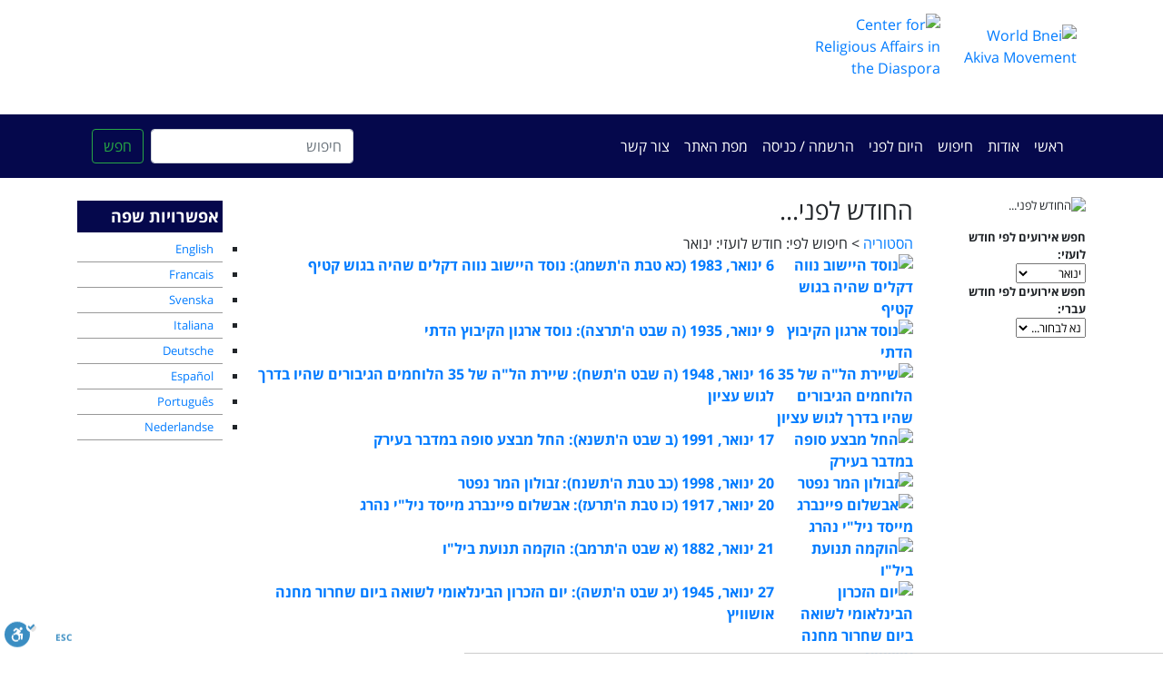

--- FILE ---
content_type: text/html
request_url: https://www.hadracha.org/he/HistoryItems.asp?month=January
body_size: 9179
content:

<!DOCTYPE html>
<html lang="he"><!-- InstanceBegin template="/Templates/2019.he.dwt.asp" codeOutsideHTMLIsLocked="false" -->
  <head>
    <meta charset="windows-1255">
    <meta http-equiv="X-UA-Compatible" content="IE=edge">
    <meta name="viewport" content="width=device-width, initial-scale=1">
    <!-- InstanceBeginEditable name="doctitle" -->
<title> מרכז הדרכה מקוון</title>
<!-- InstanceEndEditable -->
	
	<meta name="keywords" content="פעולה, פעולות, הדרכה בני עקיבא ,פעולה לשבת ,פעולה על נתינה ,צ'ופר ,צופר ,מצגת ישראל ,פעילות לילדים ,הפעלה לילדים, פעילויות לילדים בשבת, בני עקיבא, משחקים, אתר בני עקיבא, שיתוף פעולה, חוברת הדרכה, מערך שיעור, ציונות דתית" />
     <!-- Bootstrap -->
   
	
		<link rel="stylesheet" href="https://cdn.rtlcss.com/bootstrap/v4.0.0/css/bootstrap.min.css" integrity="sha384-P4uhUIGk/q1gaD/NdgkBIl3a6QywJjlsFJFk7SPRdruoGddvRVSwv5qFnvZ73cpz" crossorigin="anonymous">
		<link href="/css/extra.css" rel="stylesheet">
		 <link href="/css/rtl.css" rel="stylesheet">
	 
	<link href="https://fonts.googleapis.com/earlyaccess/opensanshebrew.css" rel="stylesheet">
  	
	<link type="text/css" href="/includes/addtohomescreen.css" rel="stylesheet">
	  
	<link rel="shortcut icon" href="/favicon.ico" />	  
	<link rel="apple-touch-icon-precomposed" sizes="57x57" href="/images/favicons/apple-touch-icon-57x57.png" />
	<link rel="apple-touch-icon-precomposed" sizes="114x114" href="/images/favicons/apple-touch-icon-114x114.png" />
	<link rel="apple-touch-icon-precomposed" sizes="72x72" href="/images/favicons/apple-touch-icon-72x72.png" />
	<link rel="apple-touch-icon-precomposed" sizes="144x144" href="/images/favicons/apple-touch-icon-144x144.png" />
	<link rel="apple-touch-icon-precomposed" sizes="60x60" href="/images/favicons/apple-touch-icon-60x60.png" />
	<link rel="apple-touch-icon-precomposed" sizes="120x120" href="/images/favicons/apple-touch-icon-120x120.png" />
	<link rel="apple-touch-icon-precomposed" sizes="76x76" href="/images/favicons/apple-touch-icon-76x76.png" />
	<link rel="apple-touch-icon-precomposed" sizes="152x152" href="/images/favicons/apple-touch-icon-152x152.png" />
	<link rel="icon" type="image/png" href="/images/favicons/favicon-196x196.png" sizes="196x196" />
	<link rel="icon" type="image/png" href="/images/favicons/favicon-96x96.png" sizes="96x96" />
	<link rel="icon" type="image/png" href="/images/favicons/favicon-32x32.png" sizes="32x32" />
	<link rel="icon" type="image/png" href="/images/favicons/favicon-16x16.png" sizes="16x16" />
	<link rel="icon" type="image/png" href="/images/favicons/favicon-128.png" sizes="128x128" />
	<meta name="application-name" content="Hadracha.org"/>
	<meta name="msapplication-TileColor" content="#FFFFFF" />
	<meta name="msapplication-TileImage" content="/images/favicons/mstile-144x144.png" />
	<meta name="msapplication-square70x70logo" content="/images/favicons/mstile-70x70.png" />
	<meta name="msapplication-square150x150logo" content="/images/favicons/mstile-150x150.png" />
	<meta name="msapplication-wide310x150logo" content="/images/favicons/mstile-310x150.png" />
	<meta name="msapplication-square310x310logo" content="/images/favicons/mstile-310x310.png" />
	<!-- InstanceBeginEditable name="head" -->

<script type="text/JavaScript">
<!--
function MM_jumpMenu(targ,selObj,restore){ //v3.0
  eval(targ+".location='"+selObj.options[selObj.selectedIndex].value+"'");
  if (restore) selObj.selectedIndex=0;
}

function MM_findObj(n, d) { //v4.01
  var p,i,x;  if(!d) d=document; if((p=n.indexOf("?"))>0&&parent.frames.length) {
    d=parent.frames[n.substring(p+1)].document; n=n.substring(0,p);}
  if(!(x=d[n])&&d.all) x=d.all[n]; for (i=0;!x&&i<d.forms.length;i++) x=d.forms[i][n];
  for(i=0;!x&&d.layers&&i<d.layers.length;i++) x=MM_findObj(n,d.layers[i].document);
  if(!x && d.getElementById) x=d.getElementById(n); return x;
}

function MM_jumpMenuGo(selName,targ,restore){ //v3.0
  var selObj = MM_findObj(selName); if (selObj) MM_jumpMenu(targ,selObj,restore);
}
//-->
</script>
<!-- InstanceEndEditable -->
  </head>
  <body dir="rtl">
     <header class=""><div class="container">
		  <div id="logos">
		  	<div class="row">
				<div class="col-12 col-md-4"><a href="/he"><img src="../images/WBA.png" alt="World Bnei Akiva Movement"><img src="../images/MaarachLogo.png" alt="Center for Religious Affairs in the Diaspora"></a></div>
				<div class="col-12 col-md-8" id="sitetitle"><a href="/he">The Online Hadracha Center<br>
					<span>
						מרכז ההדרכה המקוון</span></a></div>
			</div>
		  </div></div>
		<div class=" bg-dark"><div class="container">
			 
    <nav class="navbar navbar-expand-lg navbar-dark  fixed-">
      <!-- <a class="navbar-brand" href="#">Menu</a>-->
       <button class="navbar-toggler" type="button" data-toggle="collapse" data-target="#navbarSupportedContent" aria-controls="navbarSupportedContent" aria-expanded="false" aria-label="Toggle navigation">
       <span class="navbar-toggler-icon"></span>
       </button>
       <div class="collapse navbar-collapse" id="navbarSupportedContent">
         
		    <ul class="navbar-nav mr-auto">
            	

	<li class="nav-item"><a class="nav-link" href="/he/?method=r">ראשי</a></li>
	<li class="nav-item"><a class="nav-link" href="/he/about.asp?langID=2&method=r">אודות</a></li>
	<li class="nav-item"><a class="nav-link" href="/he/search.asp?method=r">חיפוש</a></li>
	<li class="nav-item"><a class="nav-link" href="/he/HistoryItems.asp?method=r">היום לפני</a></li>
	
		<li class="nav-item"><a class="nav-link" href="/account">הרשמה / כניסה</a></li>
	
	<!--<li  class="nav-item"><a href="mailto:help@hadracha.org">הוסף פעולה</a></li>-->
	<li class="nav-item"><a class="nav-link" href="/he/sitemap.asp?method=r">מפת האתר</a></li>
	<li class="nav-item"><a class="nav-link" href="/contact.asp?method=r">צור קשר</a></li>


          </ul>
		   <form action="/he/results.asp?method=r" name="search" id="search" style="padding:0; margin:0" class="form-inline my-2 my-lg-12">
			  <input class="form-control mr-sm-2" type="search" name="keywords" placeholder="חיפוש" aria-label="חיפוש">
			  <button class="btn btn-outline-success my-2 my-sm-0" type="submit">חפש</button>
			  <input type="hidden" name="psearchtype" value="OR">
			  	<input type="hidden" name="x_idCategory1" id="x_idCategory1" value="" />
				<input type="hidden" name="x_fileType" value="" />
				<input type="hidden" name="x_fileLang" value="" />
				<input type="hidden" name="x_fileAgeFrom"  value="" />
				<input type="hidden" name="x_fileAgeTo" value="" />
				<input name="x_fileShabbat" type="hidden" id="x_fileShabbat" value="Either" />
				<input name="x_FileChol" type="hidden" id="x_FileChol" value="Either" />  
				<input name="x_FileInside" type="hidden" id="x_FileInside" value="Either" />
				<input name="x_FileOutside" type="hidden" id="x_FileOutside" value="Either" />
          </form>
		   
       </div>
    </nav></div></div>
</header>
   
    <div class="container" id="mainContainer">
       <div class="row text-center">
       
		  <div class="col-sm-2 col-xs-12  order-2 order-md-1  " id="leftPanel" ><!-- InstanceBeginEditable name="leftRegion" -->

    <p><img src="../images/5/hist-h.jpg" alt="החודש לפני..." /></p>
  <form name="form1" id="form1">
    <strong>חפש אירועים לפי חודש לועזי: </strong><br />
<select name="menu1" onchange="MM_jumpMenu('parent',this,0)">
	<option>נא לבחור...</option>
	 
       <option value="HistoryItems.asp?month=January" selected="selected">ינואר</option>
	  
       <option value="HistoryItems.asp?month=February" >פברואר</option>
	  
       <option value="HistoryItems.asp?month=March" >מרץ</option>
	  
       <option value="HistoryItems.asp?month=April" >אפריל</option>
	  
       <option value="HistoryItems.asp?month=May" >מאי</option>
	  
       <option value="HistoryItems.asp?month=June" >יוני</option>
	  
       <option value="HistoryItems.asp?month=July" >יולי</option>
	  
       <option value="HistoryItems.asp?month=August" >אוגוסט</option>
	  
       <option value="HistoryItems.asp?month=September" >ספטמבר</option>
	  
       <option value="HistoryItems.asp?month=October" >אוקטובר</option>
	  
       <option value="HistoryItems.asp?month=November" >נובמבר</option>
	  
       <option value="HistoryItems.asp?month=December" >דצמבר</option>
	  
     </select>
   </form>
      <form name="form2" id="form2">
    <strong>חפש אירועים לפי חודש עברי: </strong><br />
<select name="menu2" onchange="MM_jumpMenu('parent',this,0)">
	<option>נא לבחור...</option>
	
	       <option value="HistoryItems.asp?hebmonth=tishrei" >תשרי</option>
	 	
	       <option value="HistoryItems.asp?hebmonth=cheshvan" >חשוון</option>
	 	
	       <option value="HistoryItems.asp?hebmonth=kislev" >כסלו</option>
	 	
	       <option value="HistoryItems.asp?hebmonth=tevet" >טבת</option>
	 	
	       <option value="HistoryItems.asp?hebmonth=shvat" >שבט</option>
	 	
	       <option value="HistoryItems.asp?hebmonth=adar" >אדר</option>
	 	
	       <option value="HistoryItems.asp?hebmonth=nissan" >ניסן</option>
	 	
	       <option value="HistoryItems.asp?hebmonth=iyar" >אייר</option>
	 	
	       <option value="HistoryItems.asp?hebmonth=sivan" >סיון</option>
	 	
	       <option value="HistoryItems.asp?hebmonth=tamuz" >תמוז</option>
	 	
	       <option value="HistoryItems.asp?hebmonth=av" >אב</option>
	 	
	       <option value="HistoryItems.asp?hebmonth=elul" >אלול</option>
	 	
		</select>
   </form>
      
	
    		<!-- InstanceEndEditable -->
		   </div> 
		   
		      <div class="col-sm-8 order-1 order-md-2 " id="mainPanel">
		   <h1><!-- InstanceBeginEditable name="titleRegion" -->החודש לפני...<!-- InstanceEndEditable --></h1>
      <div id="BreadCrumb"><!-- InstanceBeginEditable name="BreadCrumbRegion" --><a href="HistoryItems.asp">הסטוריה</a> &gt; חיפוש לפי: חודש לועזי: ינואר<!-- InstanceEndEditable --></div>
      <!-- InstanceBeginEditable name="mainRegion" -->

<div id="historyList"><div class="HistoryItem"><strong><a href="historyView.asp?method=r&historyID=41" style="overflow:auto;display: block;"><img src="/uploads/neve_dkalim.jpg" alt="&#1504;&#1493;&#1505;&#1491; &#1492;&#1497;&#1497;&#1513;&#1493;&#1489; &#1504;&#1493;&#1493;&#1492; &#1491;&#1511;&#1500;&#1497;&#1501; &#1513;&#1492;&#1497;&#1492; &#1489;&#1490;&#1493;&#1513; &#1511;&#1496;&#1497;&#1507;" width="150" style="float:right; margin-left: 3px;" border="0" />6 ינואר, 1983 (כא טבת ה'תשמג): נוסד היישוב נווה דקלים שהיה בגוש קטיף</a></strong></div><div class="HistoryItem"><strong><a href="historyView.asp?method=r&historyID=150" style="overflow:auto;display: block;"><img src="/uploads/Rodges_PT.jpg" alt="&#1504;&#1493;&#1505;&#1491; &#1488;&#1512;&#1490;&#1493;&#1503; &#1492;&#1511;&#1497;&#1489;&#1493;&#1509; &#1492;&#1491;&#1514;&#1497;" width="150" style="float:right; margin-left: 3px;" border="0" />9 ינואר, 1935 (ה שבט ה'תרצה): נוסד ארגון הקיבוץ הדתי</a></strong></div><div class="HistoryItem"><strong><a href="historyView.asp?method=r&historyID=145" style="overflow:auto;display: block;"><img src="/uploads/35.jpg" alt="&#1513;&#1497;&#1497;&#1512;&#1514; &#1492;&#1500;&quot;&#1492; &#1513;&#1500; 35 &#1492;&#1500;&#1493;&#1495;&#1502;&#1497;&#1501; &#1492;&#1490;&#1497;&#1489;&#1493;&#1512;&#1497;&#1501; &#1513;&#1492;&#1497;&#1493; &#1489;&#1491;&#1512;&#1498; &#1500;&#1490;&#1493;&#1513; &#1506;&#1510;&#1497;&#1493;&#1503;" width="150" style="float:right; margin-left: 3px;" border="0" />16 ינואר, 1948 (ה שבט ה'תשח): שיירת הל"ה של 35 הלוחמים הגיבורים שהיו בדרך לגוש עציון</a></strong></div><div class="HistoryItem"><strong><a href="historyView.asp?method=r&historyID=148" style="overflow:auto;display: block;"><img src="/uploads/Tilim.jpg" alt="&#1492;&#1495;&#1500; &#1502;&#1489;&#1510;&#1506; &#1505;&#1493;&#1508;&#1492; &#1489;&#1502;&#1491;&#1489;&#1512; &#1489;&#1506;&#1497;&#1512;&#1511;" width="150" style="float:right; margin-left: 3px;" border="0" />17 ינואר, 1991 (ב שבט ה'תשנא): החל מבצע סופה במדבר בעירק</a></strong></div><div class="HistoryItem"><strong><a href="historyView.asp?method=r&historyID=149" style="overflow:auto;display: block;"><img src="/uploads/200px-Hamar.jpg" alt="&#1494;&#1489;&#1493;&#1500;&#1493;&#1503; &#1492;&#1502;&#1512; &#1504;&#1508;&#1496;&#1512;" width="150" style="float:right; margin-left: 3px;" border="0" />20 ינואר, 1998 (כב טבת ה'תשנח): זבולון המר נפטר</a></strong></div><div class="HistoryItem"><strong><a href="historyView.asp?method=r&historyID=147" style="overflow:auto;display: block;"><img src="/uploads/AvshalomF(1).jpg" alt="&#1488;&#1489;&#1513;&#1500;&#1493;&#1501; &#1508;&#1497;&#1497;&#1504;&#1489;&#1512;&#1490; &#1502;&#1497;&#1497;&#1505;&#1491; &#1504;&#1497;&#1500;&quot;&#1497; &#1504;&#1492;&#1512;&#1490;" width="150" style="float:right; margin-left: 3px;" border="0" />20 ינואר, 1917 (כו טבת ה'תרעז): אבשלום פיינברג מייסד ניל"י נהרג</a></strong></div><div class="HistoryItem"><strong><a href="historyView.asp?method=r&historyID=44" style="overflow:auto;display: block;"><img src="/uploads/First_aliyah_BILU.jpg" alt="&#1492;&#1493;&#1511;&#1502;&#1492; &#1514;&#1504;&#1493;&#1506;&#1514;  &#1489;&#1497;&#1500;&quot;&#1493;" width="150" style="float:right; margin-left: 3px;" border="0" />21 ינואר, 1882 (א שבט ה'תרמב): הוקמה תנועת  ביל"ו</a></strong></div><div class="HistoryItem"><strong><a href="historyView.asp?method=r&historyID=152" style="overflow:auto;display: block;"><img src="/uploads/birkenau.jpg" alt="&#1497;&#1493;&#1501; &#1492;&#1494;&#1499;&#1512;&#1493;&#1503; &#1492;&#1489;&#1497;&#1504;&#1500;&#1488;&#1493;&#1502;&#1497; &#1500;&#1513;&#1493;&#1488;&#1492; &#1489;&#1497;&#1493;&#1501; &#1513;&#1495;&#1512;&#1493;&#1512; &#1502;&#1495;&#1504;&#1492; &#1488;&#1493;&#1513;&#1493;&#1493;&#1497;&#1509;" width="150" style="float:right; margin-left: 3px;" border="0" />27 ינואר, 1945 (יג שבט ה'תשה): יום הזכרון הבינלאומי לשואה ביום שחרור מחנה אושוויץ</a></strong></div>
		</div>
		<div style="clear:right;"> </div>
		
<!-- InstanceEndEditable -->
		   </div>
		   
		  <div class="col-sm-2 col-xs-12 order-3  " id="rightPanel">
			  <div class="widget"><p class="sidebarHeading">אפשרויות שפה</p><ul>
		<li><a href="/en/?method=r">English</a></li>
		<li><a href="/fr/?method=r">Francais</a></li>
		<li><a href="/sw/?method=r">Svenska</a></li>
		<li><a href="/it/?method=r">Italiana</a></li>
		<li><a href="/de/?method=r">Deutsche</a></li>
		<li><a href="/es/?method=r">Espa&ntilde;ol</a></li>
		<li><a href="/pt/?method=r">Portugu&ecirc;s</a></li>
		<li><a href="/nl/?method=r">Nederlandse</a></li>
	  </ul>
	</div>
			<div class="widget"><form action="/he/results.asp?method=r" name="search" id="search" style="padding:0; margin:0; display:  none;">
<div id="SearchEng">
	<input type="text" name="keywords" style="width: 150px;" onFocus="if (this.value == 'חיפוש') { this.value='' }" onBlur="if (this.value == '') { this.value='חיפוש' }" value="חיפוש" />
<br />
<span><input type="radio" name="psearchtype" value="" checked>הביטוי המדויק<br />
<input type="radio" name="psearchtype" value="AND" >כל אחת מהמילים<br />
<input type="radio" name="psearchtype" value="OR" >אחת המילים</span><br />

	<input name="Submit" type="submit" value="חפש!" style="width: 40px;" />&nbsp;<input name="Submit"  style="width: 112px;" type="submit" value="גש לחיפוש מורחב!" onclick="this.form.action='/he/search.asp?method=r';this.form.encoding='application/x-www-form-urlencoded';this.form.submit();" />
</div>
<input type="hidden" name="x_idCategory1" id="x_idCategory1" value="" />
<input type="hidden" name='x_fileType' value="" />
<input type="hidden" name='x_fileLang' value="" />
<input type="hidden" name="x_fileAgeFrom"  value="" />
<input type="hidden" name="x_fileAgeTo" value="" />
<input name="x_fileShabbat" type="hidden" id="x_fileShabbat" value="Either" />
<input name="x_FileChol" type="hidden" id="x_FileChol" value="Either" />  
<input name="x_FileInside" type="hidden" id="x_FileInside" value="Either" />
<input name="x_FileOutside" type="hidden" id="x_FileOutside" value="Either" />
</form>

</div>
			<div class="widget"></div>
		<!-- InstanceBeginEditable name="rightRegion" -->
	 

    		<!-- InstanceEndEditable -->
		   </div>
		   
       </div>
      
  
     
    </div>
	  
  <footer class="footer">
      <div class="container">
        <div class="row">
          <div class="text-center col-lg-6 offset-lg-3">
             <p align="center">
		
		<span dir="rtl">החמרים המפורסמים באתר הינם באחריות כותביהם, אין למערכת כל אחריות לתכנים הנכתבים ו/או מפורסמים באתר.</span><br>
	
		
<span dir="ltr">Site by <a href="http://www.coda.co.il/" title="Coda Web Development" target="_blank">coda</a></span>
&copy; 2025</p>
<script src="https://cdn.enable.co.il/licenses/enable-L540i6jbr5exa4-0917-15003/init.js"></script>	

          </div>
       </div>
      </div>
    </footer>	  
    <!-- jQuery (necessary for Bootstrap's JavaScript plugins) --> 
    <script src="../js/jquery-3.2.1.min.js"></script>

    <script src="../js/popper.min.js"></script>
    <script src="../js/bootstrap-4.0.0.js"></script>
	<script src="../includes/addtohomescreen.min.js"></script>	
	<script type="text/javascript" src="../includes/functions.js"></script>
	<!-- InstanceBeginEditable name="scripts" -->
	  
	<!-- InstanceEndEditable -->
	<!-- Global site tag (gtag.js) - Google Analytics -->
<script async src="https://www.googletagmanager.com/gtag/js?id=UA-387565-21"></script>
<script>
  window.dataLayer = window.dataLayer || [];
  function gtag(){dataLayer.push(arguments);}
  gtag('js', new Date());

  gtag('config', 'UA-387565-21');
</script>

  </body>
<!-- InstanceEnd --></html>


--- FILE ---
content_type: text/css
request_url: https://www.hadracha.org/css/extra.css
body_size: 1313
content:
@charset "utf-8";
/* CSS Document */

html {
  position: relative;
  min-height: 100%;
}
body {font-family: "Open Sans Hebrew", "Segoe UI", Roboto, "Helvetica Neue", Arial, sans-serif, "Apple Color Emoji", "Segoe UI Emoji", "Segoe UI Symbol"
}
header { margin-bottom:  20px; padding-top: 15px; background: url(../images/headerBG.jpg) repeat-x center top; background-size: cover;}
#logos { margin: 0 0 15px 0;}
#logos img { width: 100%; height: auto; max-width: 140px; display: inline; margin-right: 10px;}

#sitetitle { font-size: 2rem; font-weight: bold; color: #ffffff;}
#sitetitle span { direction: rtl; text-align: right; display:  block;}
h3 { font-size: 1.1rem; background-color: #05084C !important; color: #FFF; margin: 5px 0; padding: 4px;}
a.nav-link { color: #fff !important;}
a.nav-link:hover { color: #aaa !important;}
@media only screen and (max-width: 768px) {
	#sitetitle { font-size: 1rem; text-align:  center; margin-top: 15px;}
	#sitetitle span { text-align: center;}
	#logos img { width: 45%; height: auto;}
	
	.h2, h2 { font-size: 1rem; font-weight: bold; }
	.h3, h3 { font-size: 0.9rem; font-weight: bold; }
}
#sitetitle a {color: #fff;}
.bg-dark { background-color: #05084C !important;}
#mainContainer { margin-bottom:  90px;}

 /*{  font-size: 130%; border-bottom: 1px solid #05084C; padding: 0 0 5px; margin-bottom:  5px;}*/
h3, .sidebarHeading {
	font-size: 1.13rem; font-weight: bold;
	background-color: #05084C !important;
	color: #FFF;
	margin: 5px 0;
	padding: 4px;
}

.catBlock {
	float: left;
	width: 77px;
	height: 98px;
	display: block;
	text-align: center;
	overflow: hidden;
	padding: 0 4px;
	background-repeat: no-repeat;
	margin: 0 2px 3px;
}

.catBlock a {
	width: 100%;
	height: 100%;
	text-decoration: none;
	color: #FFFFFF;
	padding: 70px 2px 0;
	display: block;
	font-size: 11px; line-height: 12px;
	font-weight: 700;
}

#mainPanel {  text-align:  left;}
#leftPanel, #rightPanel {font-size: 13px; text-align:  left;}

#leftPanel ul, #rightPanel ul { margin: 0; padding: 0; list-style:  none}
#leftPanel ul li, #rightPanel ul li { margin: 0; padding: 0; list-style: square; border-bottom:  1px solid #999;}
#leftPanel ul li a, #rightPanel ul li a{ display:  block;  padding: 4px 10px;}
#leftPanel ul li a:hover, #rightPanel ul li a:hover { background: #dddddd; text-decoration: none;}

ul#historyList {padding:0; margin:0;}
ul#historyList li {margin:0; list-style:none; padding:0;}
ul#historyList li a { display:block; padding: 6px ; margin:0; border: 1px solid #fff; text-decoration:none; color: #003366;}
/*ul#historyList li a:hover { border: 1px solid #333333;}*/

.linkUnit {display:block; padding: 6px; margin:0; margin: 5px 0; background: #E8E8E8; border-radius: 3px;}
.linkUnit img { width:  100%; height: auto; margin-bottom: 3px;}

.peulaBox { margin: 10px 0 ; padding: 10px; border: 1px solid #999999; border-radius: 5px; }
.peulaBox > div {font-size: 13px;}
.fileTypeTab { display:  none;}

.footer {
  position: absolute;
  bottom: 0; padding: 15px 0 0;
  width: 100%;
  /* Set the fixed height of the footer here
  height: 60px; */
	font-size: 12px;
  line-height: 17px; /* Vertically center the text there */
  background-color: #f5f5f5;
}

.breadcrumblink { background: #dddddd; padding: 2px 4px; border-radius: 3px;}

h1, .h1 {
	font-size: 1.7rem;
}

.FileListBlock { padding: 10px; border: 1px solid #dddddd; background: #EEEEEE; border-radius: 6px; margin-bottom: 20px;}
.FileListBlock .breadcrumblink { background: #ffffff;}
.FileListHeader { border-bottom: 1px solid #333; margin-bottom: 20px; font-size: 1.5rem;}



--- FILE ---
content_type: text/css
request_url: https://www.hadracha.org/css/rtl.css
body_size: -143
content:
@charset "utf-8";
/* CSS Document */

body, #leftPanel, #rightPanel, #mainPanel {text-align: right;}
